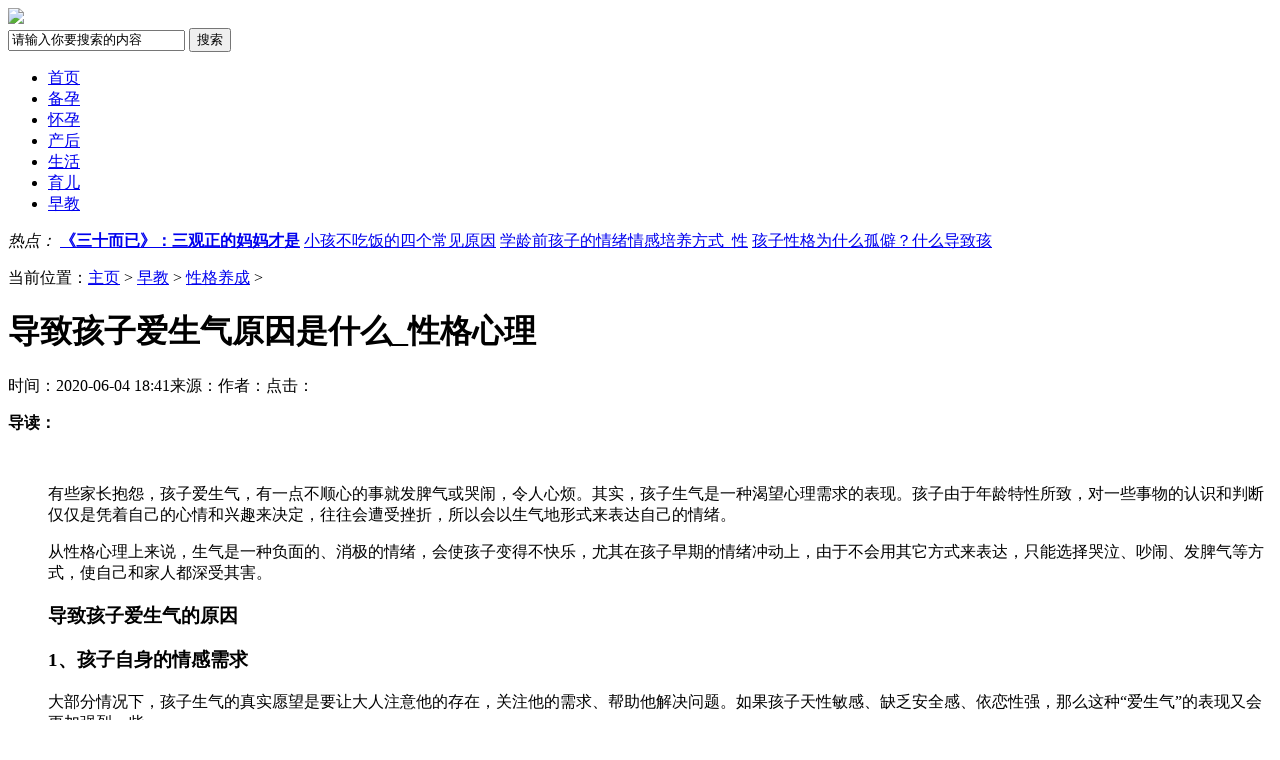

--- FILE ---
content_type: text/html; charset=utf-8
request_url: http://www.haomama.net.cn/zaojiao/xgyc/8622.html
body_size: 6684
content:
<!DOCTYPE html>
<html>
<head>
<meta http-equiv="Content-Type" content="text/html; charset=utf-8" />
<title>导致孩子爱生气原因是什么_性格心理_好妈妈网</title>
<meta name="keywords" content="导致,孩子,爱,生气,原因,"/>
<meta name="description" content="有些家长抱怨，孩子爱生气，有一点不顺心的事就发脾气或哭闹，令人心烦。其实，孩子生气是一种渴望心理需求的表现。孩子由于年龄特性所致，对一些事物的认识和判断仅仅是凭着"/>
<meta http-equiv="mobile-agent" content="format=html5; url=https://m.haomama.net.cn/zaojiao/xgyc/8622.html"/>
<script src="/templets/liangxing_skin/js/jqbs.min.js"></script>
<link href="/templets/liangxing_skin/css/reset.css" type="text/css" rel="stylesheet">
<link href="/templets/liangxing_skin/css/main.css" type="text/css" rel="stylesheet">
<script>var Page = "main"</script>
<script src="/templets/liangxing_skin/js/baobao.js"></script>
<meta http-equiv="mobile-agent" content="format=xhtml;url=https://m.haomama.net.cn/zaojiao/xgyc/8622.html">

<script type="text/javascript">
(function(){
    var bp = document.createElement('script');
    var curProtocol = window.location.protocol.split(':')[0];
    if (curProtocol === 'https') {
        bp.src = 'https://zz.bdstatic.com/linksubmit/push.js';
    }
    else {
        bp.src = 'http://push.zhanzhang.baidu.com/push.js';
    }
    var s = document.getElementsByTagName("script")[0];
    s.parentNode.insertBefore(bp, s);
})();
</script>

<script type="text/javascript">
//判断是否是手机版访问,跳转到手机版
var isiPad = navigator.userAgent.match(/iPad|iPhone|Android|Linux|iPod/i) != null;
if(isiPad){	
	var wapurl = window.location.href.replace(/www\.haomama\.net\.cn/ig,"m.haomama.net.cn");
	
	window.location.href = wapurl;
}
</script>
<!-- </head> --></head>
<body>
<div class="g-top-full"></div>
<div class="g-nav-full">
  <div class="g-box-1200"> <a href="/" class="u-logo f-fl" alt="好妈妈网—如何做一个好妈妈|胎教早教育儿知识大全"><img src="/templets/liangxing_skin/images/logo.jpg"></a> <span class="tip f-fl"></span>
    <form class="f-fr" name="formsearch" action="/plus/search.php">
      <input name="q" type="text" class="u-search-input f_fl" id="search-keyword" value="请输入你要搜索的内容" onfocus="if(this.value=='请输入你要搜索的内容'){this.value='';}" onblur="if(this.value==''){this.value='请输入你要搜索的内容';}" />
      <input  type="submit" name="Submit22" class="f_fl u-search-btn " value="搜索"/>
    </form>
  </div>
</div>
<div class="g-navlist f-hovertab-box">
  <div class="m-nav1">
    <ul class="g-box-1200 clearfix f-hovertab-btn">
      <li class="m-ind hover m-hover"><a href="/"><i></i>首页</a></li>
      <li class="m-by"><a href="/beiyun/"><i></i>备孕</a></li>
      <li class="m-hy"><a href="/huaiyun/"><i></i>怀孕</a></li>
      <li class="m-ch"><a href="/chanhou/"><i></i>产后</a></li>
      <li class="m-sh"><a href="/shenghuo/"><i></i>生活</a></li>
      <li class="m-ye"><a href="/yuer/"><i></i>育儿</a></li>
      <li class="m-zj"><a href="/zaojiao/"><i></i>早教</a></li>
    </ul>
  </div>
  <div class="m-nan2 g-box-1200">
    <div class="m-intxt clearfix f-hovertab-cont"> <i>热点：</i> <span><a href="/zaojiao/xgyc/9194.html"><strong>《三十而已》：三观正的妈妈才是</strong></a></span>
<span><a href="/zaojiao/xgyc/9368.html">小孩不吃饭的四个常见原因</a></span>
<span><a href="/zaojiao/xgyc/8051.html">学龄前孩子的情绪情感培养方式_性</a></span>
<span><a href="/zaojiao/xgyc/5097.html">孩子性格为什么孤僻？什么导致孩</a></span>
 </div>
    <div class="f-hovertab-cont m-nav2div" style="display:none"> <a href="/beiyun/syzc/">生育政策</a><a href="/beiyun/byzn/">备孕指南</a><a href="/beiyun/lxzs/">两性知识</a><a href="/beiyun/snsn/">生男生女</a><a href="/beiyun/kshy/">快速怀孕</a> </div>
    <div class="f-hovertab-cont m-nav2div" style="display:none"> <a href="/huaiyun/yunqi/">孕期</a><a href="/huaiyun/yunjian/">孕检</a><a href="/huaiyun/yinshi/">孕期饮食</a><a href="/huaiyun/fenmian/">分娩</a><a href="/huaiyun/taierjiankang/">胎儿健康</a> </div>
    <div class="f-hovertab-cont m-nav2div" style="display:none"> <a href="/chanhou/yuezi/">月子</a><a href="/chanhou/jianfei/">产后减肥</a><a href="/chanhou/biyun/">避孕</a><a href="/chanhou/nxjk/">女性健康</a> </div>
    <div class="f-hovertab-cont m-nav2div" style="display:none"> <a href="/shenghuo/yingyang/">营养饮食</a><a href="/shenghuo/shipu/">食谱</a><a href="/shenghuo/shyp/">生活用品</a><a href="/shenghuo/pxgx/">婆媳关系</a><a href="/shenghuo/etzn/">二胎指南</a> </div>
    <div class="f-hovertab-cont m-nav2div" style="display:none"> <a href="/yuer/xse/">新生儿</a><a href="/yuer/1year/">0-1岁</a><a href="/yuer/threeyear/">1-3岁</a><a href="/yuer/sixyear/">3-6岁</a><a href="/yuer/jibing/">疾病</a> </div>
    <div class="f-hovertab-cont m-nav2div" style="display:none"> <a href="/zaojiao/taijiao/">胎教</a><a href="/zaojiao/qiming/">起名</a><a href="/zaojiao/jyzx/">教育资讯</a><a href="/zaojiao/gsyy/">故事音乐</a><a href="/zaojiao/qzyx/">亲子游戏</a><a href="/zaojiao/jiaoyu/">孩子教育</a><a href="/zaojiao/xwxg/">行为习惯</a><a href="/zaojiao/xgyc/">性格养成</a> </div>
  </div>
</div>
<script type="text/javascript">
		/*延迟加载图片
		 $(function(){
		 $("body img").lazyload({
		 threshold : 20
		 });
		 });*/
		$(function(){
			function loadImg(){
				var cT=document.documentElement.clientHeight;
				var sT=$('html').scrollTop() || $('body').scrollTop();
				$('img').each(function(index,el) {
					/*console.log($(this).offset().top); */
					if(!$(this).attr('data-src')){
						var curT=$(this).offset().top;
						if(curT < cT + sT){
							$(this).attr('src',$(this).attr('data-src'))
						}
					}
				});
			}
			loadImg();
			window.onscroll=function(){
				loadImg();
			};
		});
	</script> 
<!-- 内容开始 -->
<dl class="clearfix g-box-1200">
  <dt class="f-fl m-mianleft">
    <p class="m-navwz">当前位置：<a href='/'>主页</a> > <a href='/zaojiao/'>早教</a> > <a href='/zaojiao/xgyc/'>性格养成</a> > </p>
    <h1>导致孩子爱生气原因是什么_性格心理</h1>
    <p class="m-maininfo"><span>时间：2020-06-04 18:41</span><span>来源：</span><span>作者：</span><span>点击：<script src="/plus/count.php?view=yes&aid=8622&mid=2"></script></span></p>
    <div class="m-mianjianjie ico2">
      <div><strong>导读：</strong></div>
    </div>
    <dl class="clearfix">
      <dt class="f-fl m-mianfx">
        <div class="m-fx"> 
		<!-- 
		<img src="/templets/liangxing_skin/images/ewm.jpg" alt="扫描关注公众号">	-->
		<img src="/templets/liangxing_skin/images/saoyisao.gif" alt=""> 
	
		</div>
        <div class="m-fxdiv">
		<ul>
			
		</ul>
		
		</div>
      </dt>
      <dd class="f-fr m-maintxt htmlcontent"> <p>有些家长抱怨，孩子爱生气，有一点不顺心的事就发脾气或哭闹，令人心烦。其实，孩子生气是一种渴望心理需求的表现。孩子由于年龄特性所致，对一些事物的认识和判断仅仅是凭着自己的心情和兴趣来决定，往往会遭受挫折，所以会以生气地形式来表达自己的情绪。</p><p>从性格心理上来说，生气是一种负面的、消极的情绪，会使孩子变得不快乐，尤其在孩子早期的情绪冲动上，由于不会用其它方式来表达，只能选择哭泣、吵闹、发脾气等方式，使自己和家人都深受其害。</p><h3>导致孩子爱生气的原因</h3><h3>1、孩子自身的情感需求</h3><p>大部分情况下，孩子生气的真实愿望是要让大人注意他的存在，关注他的需求、帮助他解决问题。如果孩子天性敏感、缺乏安全感、依恋性强，那么这种&ldquo;爱生气&rdquo;的表现又会更加强烈一些。</p><h3>2、孩子自我意识的增强</h3><p>孩子在2岁左右会处在第一个心理反抗期，他们以自我为中心，意识非常强烈，稍有不顺心的事情就会生气、发脾气，这是孩子成长的必经阶段，是正常的，只是每个孩子表现的程度不同。</p><h3>3、孩子向别人示威</h3><p>有些时候，生气只是作为孩子向他人示威的一种方式，当孩子受到攻击或想维护自己的尊严时，通常会用生气来表达自己的情绪。</p><h3>4、父母对孩子的示范作用</h3><p>家庭是孩子成长的一个重要的环境因素，如果父母的性格暴躁、易怒，这些都会被孩子看在眼里、记在心里，并做为自己模仿的对象，潜移默化中也会像父母一样，在遇到问题、处理问题时采用简单粗暴的方式。</p><h3>5、孩子缺少关爱</h3><p>情感上处于缺乏状态的孩子与人交流、沟通的能力较差，他们不懂得与他人友好相处的技巧，为了引起他人的注意，他们会故意做出一些反常的行为，包括生气、发脾气等。爱生气的孩子往往表面坚强，而内心敏感脆弱，易受伤。</p> <input name="author" id="tj-user" type="hidden" value="1" /> <input type="hidden" id="doc-id" name="doc-id" value="236049"/> <input type="hidden" id="doc-cid" name="doc-cid" value="18"/> <input type="hidden" id="doc-type" name="doc-type" value="1"/> <input type="hidden" name="doc-tags" id="doc-tags" value="2925,2595,3715"/> 
        
		<div class="pagess">
		<ul>
		
		</ul>
		</div>
		
        <div class="clearfix m-mainbot">
          <p class="m-page-up f-fl">上一篇：<a href='/zaojiao/xgyc/8621.html'>哪三种类型的宝宝不爱睡觉_性格心理</a> </p>
          <a href="/" class="u-back-home f-fl"><i></i><strong>网站首页</strong></a> <a href="/zaojiao/xgyc/" class="u-back-list f-fl"><i></i><strong>返回栏目</strong></a>
          <p class="m-page-down f-fl">下一篇：<a href='/zaojiao/xgyc/8623.html'>要怎么才能安抚爱生气的宝宝_性格心理</a> </p>
        </div>
      </dd>
    </dl>
    <h5 class="m-pl-title"><span><i>最新</i>文章</span></h5>
    <div class="m-xg-ne">
      <ul class="m-xgwz-item">
        <li><a href="/zaojiao/xgyc/9368.html"><em>1</em><img src="/uploads/allimg/img210421/161YZ34Y3540-1X91_lit.jpg" alt="小孩不吃饭的四个常见原因">
          <p><strong>小孩不吃饭的四个常见原因</strong></p>
          </a></li>
<li><a href="/zaojiao/xgyc/9194.html"><em>2</em><img src="/uploads/allimg/200807/2_0PG50955O94.jpg" alt="<strong>《三十而已》：三观正的妈妈才是孩子一生的</strong>">
          <p><strong><strong>《三十而已》：三观正的妈妈才是孩子一生的</strong></strong></p>
          </a></li>
<li><a href="/zaojiao/xgyc/5071.html"><em>3</em><img src="/uploads/allimg/img200604/159124503OW0-24315_lit.jpg" alt="孩子性格不好，怎么改变孩子的性格">
          <p><strong>孩子性格不好，怎么改变孩子的性格</strong></p>
          </a></li>
<li><a href="/zaojiao/xgyc/5079.html"><em>4</em><img src="/uploads/allimg/img200604/1591245044530Z-115524_lit.jpg" alt="宝宝性格孤僻有哪些表现">
          <p><strong>宝宝性格孤僻有哪些表现</strong></p>
          </a></li>
<li><a href="/zaojiao/xgyc/5097.html"><em>5</em><img src="/uploads/allimg/img200604/15912450D2AZ-153401_lit.jpg" alt="孩子性格为什么孤僻？什么导致孩子性格孤僻">
          <p><strong>孩子性格为什么孤僻？什么导致孩子性格孤僻</strong></p>
          </a></li>
<li><a href="/zaojiao/xgyc/8626.html"><em>6</em><img src="/images/defaultpic.gif" alt="父母如何培养孩子良好的个性_性格心理">
          <p><strong>父母如何培养孩子良好的个性_性格心理</strong></p>
          </a></li>
<li><a href="/zaojiao/xgyc/8625.html"><em>7</em><img src="/images/defaultpic.gif" alt="如何才能解析孩子的个性类型_性格心理">
          <p><strong>如何才能解析孩子的个性类型_性格心理</strong></p>
          </a></li>
<li><a href="/zaojiao/xgyc/8624.html"><em>8</em><img src="/images/defaultpic.gif" alt="父母该如何培养孩子感恩之心_性格心理">
          <p><strong>父母该如何培养孩子感恩之心_性格心理</strong></p>
          </a></li>
<li><a href="/zaojiao/xgyc/8623.html"><em>9</em><img src="/images/defaultpic.gif" alt="要怎么才能安抚爱生气的宝宝_性格心理">
          <p><strong>要怎么才能安抚爱生气的宝宝_性格心理</strong></p>
          </a></li>
<li><a href="/zaojiao/xgyc/8622.html"><em>10</em><img src="/images/defaultpic.gif" alt="导致孩子爱生气原因是什么_性格心理">
          <p><strong>导致孩子爱生气原因是什么_性格心理</strong></p>
          </a></li>

      </ul>
    </div>
    <h5 class="m-pl-title"><span><i>推荐</i>文章</span></h5>
    <div class="m-rmwz">
	
	<p class="m-rmwz-left">  <a href="/zaojiao/xgyc/7124.html"><img src="/uploads/allimg/img200604/15912A5401CF-5A18_lit.jpg" alt="【孩子性格内向怎么培养】孩子性格内向怎么"><span>【孩子性格内向怎么培养】孩子性格内向怎么</span></a> </p>
<p class="m-rmwz-left">  <a href="/zaojiao/xgyc/4941.html"><img src="/uploads/allimg/img200604/1591244VL32P-1050E_lit.jpg" alt="颜色能折射出孩子的性格特点吗"><span>颜色能折射出孩子的性格特点吗</span></a> </p>
<p class="m-rmwz-left">  <a href="/zaojiao/xgyc/7272.html"><img src="/uploads/allimg/img200604/15912AQCGF-2C514_lit.jpg" alt="孩子脾气暴躁的原因有哪些"><span>孩子脾气暴躁的原因有哪些</span></a> </p>
<p class="m-rmwz-left">  <a href="/zaojiao/xgyc/5895.html"><img src="/uploads/allimg/img200604/1591261W6021P-15552_lit.jpg" alt="性格养成很重要！别再让你的宝宝拿哭闹当“"><span>性格养成很重要！别再让你的宝宝拿哭闹当“</span></a> </p>
<p class="m-rmwz-left">  <a href="/zaojiao/xgyc/5826.html"><img src="/uploads/allimg/img200604/15912619241Q30-110a_lit.png" alt="你的孩子为什么“不听话”...原因在哪？"><span>你的孩子为什么“不听话”...原因在哪？</span></a> </p>
<p class="m-rmwz-left">  <a href="/zaojiao/xgyc/4524.html"><img src="/uploads/allimg/img200604/15912442943D30-4MT_lit.jpg" alt="孩子的性格几岁定型"><span>孩子的性格几岁定型</span></a> </p>

	 </div>
	 
	  <h5 class="m-pl-title"><span><i>相关</i>文章</span></h5>
    <div class="m-xg-ne">
      <ul class="m-xgwz-item">
        <li><a href="/zaojiao/xgyc/4466.html"><em>1</em><img src="/uploads/allimg/img200604/159124423354b0-R1Z_lit.jpg" alt="为什么有的宝宝很霸道 孩子霸道行为的原因">
          <p><strong>为什么有的宝宝很霸道 孩子霸道行为的原因</strong></p>
          </a></li>
<li><a href="/zaojiao/xgyc/8445.html"><em>2</em><img src="/images/defaultpic.gif" alt="单亲家庭心理问题分析_性格心理">
          <p><strong>单亲家庭心理问题分析_性格心理</strong></p>
          </a></li>
<li><a href="/zaojiao/xgyc/8588.html"><em>3</em><img src="/images/defaultpic.gif" alt="“不听话”背后的心理原因_性格心理">
          <p><strong>“不听话”背后的心理原因_性格心理</strong></p>
          </a></li>
<li><a href="/zaojiao/xgyc/8146.html"><em>4</em><img src="/images/defaultpic.gif" alt="怎么帮助宝宝把胆子练大_性格心理">
          <p><strong>怎么帮助宝宝把胆子练大_性格心理</strong></p>
          </a></li>
<li><a href="/zaojiao/xgyc/6297.html"><em>5</em><img src="/uploads/allimg/img200604/1591260cO9D0-1GE_lit.jpg" alt="【孩子梦游的原因】孩子梦游怎么回事">
          <p><strong>【孩子梦游的原因】孩子梦游怎么回事</strong></p>
          </a></li>
<li><a href="/zaojiao/xgyc/8583.html"><em>6</em><img src="/images/defaultpic.gif" alt="这些做法会让孩子更卑微_性格心理">
          <p><strong>这些做法会让孩子更卑微_性格心理</strong></p>
          </a></li>
 
      </ul>
    </div>
	

  </dt>
  <dd class="f-fr m-mainright">
    <div class="m-mdiv">
      <h3 class="m-h3tit ico2">热门<span>标签</span></h3>
      <p class="m-mtags">  </p>
    </div>
    <div class="m-mdiv m-twnews">
      <h3 class="m-h3tit ico2">热门<span>文章</span></h3>
      <ul class="m-hotgul">
        <li><a href="/zaojiao/xgyc/9194.html" title="<strong>《三十而已》：三观正的妈妈才是孩子一生的</strong>" target="_blank" class="clearfix">
          <p class="f-fl"><img src="/uploads/allimg/200807/2_0PG50955O94.jpg" alt="<strong>《三十而已》：三观正的妈妈才是孩子一生的</strong>"></p>
          <strong><strong>《三十而已》：三观正的妈妈才是孩子一生的</strong></strong><span>2020-08-07</span></a></li>
<li><a href="/zaojiao/xgyc/9368.html" title="小孩不吃饭的四个常见原因" target="_blank" class="clearfix">
          <p class="f-fl"><img src="/uploads/allimg/img210421/161YZ34Y3540-1X91_lit.jpg" alt="小孩不吃饭的四个常见原因"></p>
          <strong>小孩不吃饭的四个常见原因</strong><span>2021-04-22</span></a></li>
<li><a href="/zaojiao/xgyc/8051.html" title="学龄前孩子的情绪情感培养方式_性格心理" target="_blank" class="clearfix">
          <p class="f-fl"><img src="/images/defaultpic.gif" alt="学龄前孩子的情绪情感培养方式_性格心理"></p>
          <strong>学龄前孩子的情绪情感培养方式_性格心理</strong><span>2020-06-04</span></a></li>
<li><a href="/zaojiao/xgyc/5097.html" title="孩子性格为什么孤僻？什么导致孩子性格孤僻" target="_blank" class="clearfix">
          <p class="f-fl"><img src="/uploads/allimg/img200604/15912450D2AZ-153401_lit.jpg" alt="孩子性格为什么孤僻？什么导致孩子性格孤僻"></p>
          <strong>孩子性格为什么孤僻？什么导致孩子性格孤僻</strong><span>2020-06-05</span></a></li>
<li><a href="/zaojiao/xgyc/7707.html" title="切莫跟逆反期的孩子较劲_性格心理" target="_blank" class="clearfix">
          <p class="f-fl"><img src="/uploads/allimg/img200604/15912B5D551P-291C_lit.jpg" alt="切莫跟逆反期的孩子较劲_性格心理"></p>
          <strong>切莫跟逆反期的孩子较劲_性格心理</strong><span>2020-06-04</span></a></li>
<li><a href="/zaojiao/xgyc/8121.html" title="如何让孤独宝宝变合群_性格心理" target="_blank" class="clearfix">
          <p class="f-fl"><img src="/images/defaultpic.gif" alt="如何让孤独宝宝变合群_性格心理"></p>
          <strong>如何让孤独宝宝变合群_性格心理</strong><span>2020-06-04</span></a></li>

      </ul>
    </div>
  </dd>
</dl>
<!-- 底部版权系列 --> 
<div class="g_foot">
  <p><a href="/">好妈妈网—如何做一个好妈妈|胎教早教育儿知识大全</a></p>  
  <p><script>
var _hmt = _hmt || [];
(function() {
  var hm = document.createElement("script");
  hm.src = "https://hm.baidu.com/hm.js?8c330016da958ff9ea9990cf5268deab";
  var s = document.getElementsByTagName("script")[0]; 
  s.parentNode.insertBefore(hm, s);
})();
</script>
<script charset="UTF-8" id="LA_COLLECT" src="//sdk.51.la/js-sdk-pro.min.js"></script>
<script>LA.init({id:"3KMLuEQAZJ0d1a7T",ck:"3KMLuEQAZJ0d1a7T"})</script>  
  <script type="text/javascript">document.write(unescape("%3Cspan id='cnzz_stat_icon_1279045374'%3E%3C/span%3E%3Cscript src='https://s9.cnzz.com/z_stat.php%3Fid%3D1279045374%26show%3Dpic1' type='text/javascript'%3E%3C/script%3E"));</script>备案号： </p>
  <p>声明： 本站文章均来自互联网，不代表本站观点  如有异议 请与本站联系  </p>
  
</div>

<script src="/plus/ajax_sh.php" type='text/javascript' language="javascript"></script>


</body>
</html>